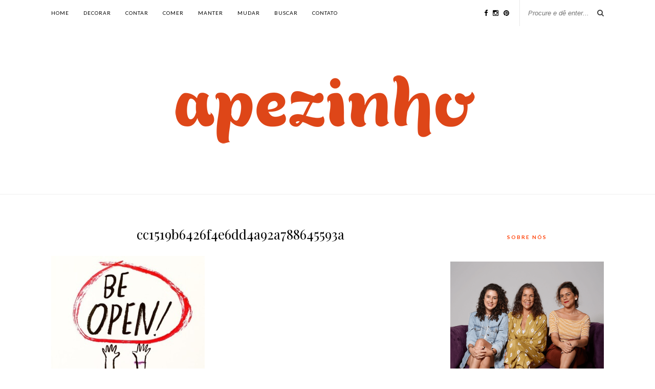

--- FILE ---
content_type: text/html; charset=UTF-8
request_url: https://apezinho.com.br/mudar/crie-seu-habito/attachment/cc1519b6426f4e6dd4a92a788645593a/
body_size: 11661
content:
<!DOCTYPE html><html lang="pt-BR"><head><meta charset="UTF-8"><meta http-equiv="X-UA-Compatible" content="IE=edge"><meta name="viewport" content="width=device-width, initial-scale=1"><link rel="profile" href="https://gmpg.org/xfn/11" /><link rel="shortcut icon" href="https://apezinho.com.br/wp-content/uploads/2020/03/LogoA.png" /><link rel="alternate" type="application/rss+xml" title="Apezinho RSS Feed" href="https://apezinho.com.br/feed/" /><link rel="alternate" type="application/atom+xml" title="Apezinho Atom Feed" href="https://apezinho.com.br/feed/atom/" /><link rel="pingback" href="https://apezinho.com.br/xmlrpc.php" /><meta name='robots' content='index, follow, max-image-preview:large, max-snippet:-1, max-video-preview:-1' /><title>cc1519b6426f4e6dd4a92a788645593a - Apezinho</title><link rel="canonical" href="https://apezinho.com.br/mudar/crie-seu-habito/attachment/cc1519b6426f4e6dd4a92a788645593a/" /><meta property="og:locale" content="pt_BR" /><meta property="og:type" content="article" /><meta property="og:title" content="cc1519b6426f4e6dd4a92a788645593a - Apezinho" /><meta property="og:url" content="https://apezinho.com.br/mudar/crie-seu-habito/attachment/cc1519b6426f4e6dd4a92a788645593a/" /><meta property="og:site_name" content="Apezinho" /><meta property="og:image" content="https://apezinho.com.br/mudar/crie-seu-habito/attachment/cc1519b6426f4e6dd4a92a788645593a" /><meta property="og:image:width" content="564" /><meta property="og:image:height" content="564" /><meta property="og:image:type" content="image/jpeg" /><meta name="twitter:card" content="summary_large_image" /><script type="application/ld+json" class="yoast-schema-graph">{"@context":"https://schema.org","@graph":[{"@type":"WebPage","@id":"https://apezinho.com.br/mudar/crie-seu-habito/attachment/cc1519b6426f4e6dd4a92a788645593a/","url":"https://apezinho.com.br/mudar/crie-seu-habito/attachment/cc1519b6426f4e6dd4a92a788645593a/","name":"cc1519b6426f4e6dd4a92a788645593a - Apezinho","isPartOf":{"@id":"https://apezinho.com.br/#website"},"primaryImageOfPage":{"@id":"https://apezinho.com.br/mudar/crie-seu-habito/attachment/cc1519b6426f4e6dd4a92a788645593a/#primaryimage"},"image":{"@id":"https://apezinho.com.br/mudar/crie-seu-habito/attachment/cc1519b6426f4e6dd4a92a788645593a/#primaryimage"},"thumbnailUrl":"https://apezinho.com.br/wp-content/uploads/2016/06/cc1519b6426f4e6dd4a92a788645593a.jpg","datePublished":"2016-06-24T01:26:12+00:00","dateModified":"2016-06-24T01:26:12+00:00","breadcrumb":{"@id":"https://apezinho.com.br/mudar/crie-seu-habito/attachment/cc1519b6426f4e6dd4a92a788645593a/#breadcrumb"},"inLanguage":"pt-BR","potentialAction":[{"@type":"ReadAction","target":["https://apezinho.com.br/mudar/crie-seu-habito/attachment/cc1519b6426f4e6dd4a92a788645593a/"]}]},{"@type":"ImageObject","inLanguage":"pt-BR","@id":"https://apezinho.com.br/mudar/crie-seu-habito/attachment/cc1519b6426f4e6dd4a92a788645593a/#primaryimage","url":"https://apezinho.com.br/wp-content/uploads/2016/06/cc1519b6426f4e6dd4a92a788645593a.jpg","contentUrl":"https://apezinho.com.br/wp-content/uploads/2016/06/cc1519b6426f4e6dd4a92a788645593a.jpg","width":564,"height":564},{"@type":"BreadcrumbList","@id":"https://apezinho.com.br/mudar/crie-seu-habito/attachment/cc1519b6426f4e6dd4a92a788645593a/#breadcrumb","itemListElement":[{"@type":"ListItem","position":1,"name":"Início","item":"https://apezinho.com.br/"},{"@type":"ListItem","position":2,"name":"Crie seu hábito","item":"https://apezinho.com.br/mudar/crie-seu-habito/"},{"@type":"ListItem","position":3,"name":"cc1519b6426f4e6dd4a92a788645593a"}]},{"@type":"WebSite","@id":"https://apezinho.com.br/#website","url":"https://apezinho.com.br/","name":"Apezinho","description":"Dicas pra quem quer morar sozinho.","potentialAction":[{"@type":"SearchAction","target":{"@type":"EntryPoint","urlTemplate":"https://apezinho.com.br/?s={search_term_string}"},"query-input":"required name=search_term_string"}],"inLanguage":"pt-BR"}]}</script><link rel='dns-prefetch' href='//fonts.googleapis.com' /><link rel="alternate" type="application/rss+xml" title="Feed para Apezinho &raquo;" href="https://apezinho.com.br/feed/" /><link rel="alternate" type="application/rss+xml" title="Feed de comentários para Apezinho &raquo;" href="https://apezinho.com.br/comments/feed/" /><link rel="alternate" type="application/rss+xml" title="Feed de comentários para Apezinho &raquo; cc1519b6426f4e6dd4a92a788645593a" href="https://apezinho.com.br/mudar/crie-seu-habito/attachment/cc1519b6426f4e6dd4a92a788645593a/feed/" /><script type="text/javascript">
window._wpemojiSettings = {"baseUrl":"https:\/\/s.w.org\/images\/core\/emoji\/14.0.0\/72x72\/","ext":".png","svgUrl":"https:\/\/s.w.org\/images\/core\/emoji\/14.0.0\/svg\/","svgExt":".svg","source":{"concatemoji":"https:\/\/apezinho.com.br\/wp-includes\/js\/wp-emoji-release.min.js?ver=6.4.7"}};
!function(i,n){var o,s,e;function c(e){try{var t={supportTests:e,timestamp:(new Date).valueOf()};sessionStorage.setItem(o,JSON.stringify(t))}catch(e){}}function p(e,t,n){e.clearRect(0,0,e.canvas.width,e.canvas.height),e.fillText(t,0,0);var t=new Uint32Array(e.getImageData(0,0,e.canvas.width,e.canvas.height).data),r=(e.clearRect(0,0,e.canvas.width,e.canvas.height),e.fillText(n,0,0),new Uint32Array(e.getImageData(0,0,e.canvas.width,e.canvas.height).data));return t.every(function(e,t){return e===r[t]})}function u(e,t,n){switch(t){case"flag":return n(e,"\ud83c\udff3\ufe0f\u200d\u26a7\ufe0f","\ud83c\udff3\ufe0f\u200b\u26a7\ufe0f")?!1:!n(e,"\ud83c\uddfa\ud83c\uddf3","\ud83c\uddfa\u200b\ud83c\uddf3")&&!n(e,"\ud83c\udff4\udb40\udc67\udb40\udc62\udb40\udc65\udb40\udc6e\udb40\udc67\udb40\udc7f","\ud83c\udff4\u200b\udb40\udc67\u200b\udb40\udc62\u200b\udb40\udc65\u200b\udb40\udc6e\u200b\udb40\udc67\u200b\udb40\udc7f");case"emoji":return!n(e,"\ud83e\udef1\ud83c\udffb\u200d\ud83e\udef2\ud83c\udfff","\ud83e\udef1\ud83c\udffb\u200b\ud83e\udef2\ud83c\udfff")}return!1}function f(e,t,n){var r="undefined"!=typeof WorkerGlobalScope&&self instanceof WorkerGlobalScope?new OffscreenCanvas(300,150):i.createElement("canvas"),a=r.getContext("2d",{willReadFrequently:!0}),o=(a.textBaseline="top",a.font="600 32px Arial",{});return e.forEach(function(e){o[e]=t(a,e,n)}),o}function t(e){var t=i.createElement("script");t.src=e,t.defer=!0,i.head.appendChild(t)}"undefined"!=typeof Promise&&(o="wpEmojiSettingsSupports",s=["flag","emoji"],n.supports={everything:!0,everythingExceptFlag:!0},e=new Promise(function(e){i.addEventListener("DOMContentLoaded",e,{once:!0})}),new Promise(function(t){var n=function(){try{var e=JSON.parse(sessionStorage.getItem(o));if("object"==typeof e&&"number"==typeof e.timestamp&&(new Date).valueOf()<e.timestamp+604800&&"object"==typeof e.supportTests)return e.supportTests}catch(e){}return null}();if(!n){if("undefined"!=typeof Worker&&"undefined"!=typeof OffscreenCanvas&&"undefined"!=typeof URL&&URL.createObjectURL&&"undefined"!=typeof Blob)try{var e="postMessage("+f.toString()+"("+[JSON.stringify(s),u.toString(),p.toString()].join(",")+"));",r=new Blob([e],{type:"text/javascript"}),a=new Worker(URL.createObjectURL(r),{name:"wpTestEmojiSupports"});return void(a.onmessage=function(e){c(n=e.data),a.terminate(),t(n)})}catch(e){}c(n=f(s,u,p))}t(n)}).then(function(e){for(var t in e)n.supports[t]=e[t],n.supports.everything=n.supports.everything&&n.supports[t],"flag"!==t&&(n.supports.everythingExceptFlag=n.supports.everythingExceptFlag&&n.supports[t]);n.supports.everythingExceptFlag=n.supports.everythingExceptFlag&&!n.supports.flag,n.DOMReady=!1,n.readyCallback=function(){n.DOMReady=!0}}).then(function(){return e}).then(function(){var e;n.supports.everything||(n.readyCallback(),(e=n.source||{}).concatemoji?t(e.concatemoji):e.wpemoji&&e.twemoji&&(t(e.twemoji),t(e.wpemoji)))}))}((window,document),window._wpemojiSettings);
</script><link rel='stylesheet' id='mailchimpSF_main_css-css' href='https://apezinho.com.br/?mcsf_action=main_css&#038;ver=6.4.7' type='text/css' media='all' /><!--[if IE]><link rel='stylesheet' id='mailchimpSF_ie_css-css' href='https://apezinho.com.br/wp-content/plugins/mailchimp/css/ie.css?ver=6.4.7' type='text/css' media='all' /><![endif]--><link rel='stylesheet' id='sbi_styles-css' href='https://apezinho.com.br/wp-content/plugins/instagram-feed/css/sbi-styles.min.css?ver=6.2.9' type='text/css' media='all' /><style id='wp-emoji-styles-inline-css' type='text/css'>img.wp-smiley,img.emoji{display:inline !important;border:none !important;box-shadow:none !important;height:1em !important;width:1em !important;margin:0 0.07em !important;vertical-align:-0.1em !important;background:none !important;padding:0 !important}</style><link rel='stylesheet' id='wp-block-library-css' href='https://apezinho.com.br/wp-includes/css/dist/block-library/style.min.css?ver=6.4.7' type='text/css' media='all' /><style id='classic-theme-styles-inline-css' type='text/css'>.wp-block-button__link{color:#fff;background-color:#32373c;border-radius:9999px;box-shadow:none;text-decoration:none;padding:calc(.667em + 2px) calc(1.333em + 2px);font-size:1.125em}.wp-block-file__button{background:#32373c;color:#fff;text-decoration:none}</style><style id='global-styles-inline-css' type='text/css'>body{--wp--preset--color--black:#000000;--wp--preset--color--cyan-bluish-gray:#abb8c3;--wp--preset--color--white:#ffffff;--wp--preset--color--pale-pink:#f78da7;--wp--preset--color--vivid-red:#cf2e2e;--wp--preset--color--luminous-vivid-orange:#ff6900;--wp--preset--color--luminous-vivid-amber:#fcb900;--wp--preset--color--light-green-cyan:#7bdcb5;--wp--preset--color--vivid-green-cyan:#00d084;--wp--preset--color--pale-cyan-blue:#8ed1fc;--wp--preset--color--vivid-cyan-blue:#0693e3;--wp--preset--color--vivid-purple:#9b51e0;--wp--preset--gradient--vivid-cyan-blue-to-vivid-purple:linear-gradient(135deg,rgba(6,147,227,1) 0%,rgb(155,81,224) 100%);--wp--preset--gradient--light-green-cyan-to-vivid-green-cyan:linear-gradient(135deg,rgb(122,220,180) 0%,rgb(0,208,130) 100%);--wp--preset--gradient--luminous-vivid-amber-to-luminous-vivid-orange:linear-gradient(135deg,rgba(252,185,0,1) 0%,rgba(255,105,0,1) 100%);--wp--preset--gradient--luminous-vivid-orange-to-vivid-red:linear-gradient(135deg,rgba(255,105,0,1) 0%,rgb(207,46,46) 100%);--wp--preset--gradient--very-light-gray-to-cyan-bluish-gray:linear-gradient(135deg,rgb(238,238,238) 0%,rgb(169,184,195) 100%);--wp--preset--gradient--cool-to-warm-spectrum:linear-gradient(135deg,rgb(74,234,220) 0%,rgb(151,120,209) 20%,rgb(207,42,186) 40%,rgb(238,44,130) 60%,rgb(251,105,98) 80%,rgb(254,248,76) 100%);--wp--preset--gradient--blush-light-purple:linear-gradient(135deg,rgb(255,206,236) 0%,rgb(152,150,240) 100%);--wp--preset--gradient--blush-bordeaux:linear-gradient(135deg,rgb(254,205,165) 0%,rgb(254,45,45) 50%,rgb(107,0,62) 100%);--wp--preset--gradient--luminous-dusk:linear-gradient(135deg,rgb(255,203,112) 0%,rgb(199,81,192) 50%,rgb(65,88,208) 100%);--wp--preset--gradient--pale-ocean:linear-gradient(135deg,rgb(255,245,203) 0%,rgb(182,227,212) 50%,rgb(51,167,181) 100%);--wp--preset--gradient--electric-grass:linear-gradient(135deg,rgb(202,248,128) 0%,rgb(113,206,126) 100%);--wp--preset--gradient--midnight:linear-gradient(135deg,rgb(2,3,129) 0%,rgb(40,116,252) 100%);--wp--preset--font-size--small:13px;--wp--preset--font-size--medium:20px;--wp--preset--font-size--large:36px;--wp--preset--font-size--x-large:42px;--wp--preset--spacing--20:0.44rem;--wp--preset--spacing--30:0.67rem;--wp--preset--spacing--40:1rem;--wp--preset--spacing--50:1.5rem;--wp--preset--spacing--60:2.25rem;--wp--preset--spacing--70:3.38rem;--wp--preset--spacing--80:5.06rem;--wp--preset--shadow--natural:6px 6px 9px rgba(0,0,0,0.2);--wp--preset--shadow--deep:12px 12px 50px rgba(0,0,0,0.4);--wp--preset--shadow--sharp:6px 6px 0px rgba(0,0,0,0.2);--wp--preset--shadow--outlined:6px 6px 0px -3px rgba(255,255,255,1),6px 6px rgba(0,0,0,1);--wp--preset--shadow--crisp:6px 6px 0px rgba(0,0,0,1)}:where(.is-layout-flex){gap:0.5em}:where(.is-layout-grid){gap:0.5em}body .is-layout-flow > .alignleft{float:left;margin-inline-start:0;margin-inline-end:2em}body .is-layout-flow > .alignright{float:right;margin-inline-start:2em;margin-inline-end:0}body .is-layout-flow > .aligncenter{margin-left:auto !important;margin-right:auto !important}body .is-layout-constrained > .alignleft{float:left;margin-inline-start:0;margin-inline-end:2em}body .is-layout-constrained > .alignright{float:right;margin-inline-start:2em;margin-inline-end:0}body .is-layout-constrained > .aligncenter{margin-left:auto !important;margin-right:auto !important}body .is-layout-constrained >:where(:not(.alignleft):not(.alignright):not(.alignfull)){max-width:var(--wp--style--global--content-size);margin-left:auto !important;margin-right:auto !important}body .is-layout-constrained > .alignwide{max-width:var(--wp--style--global--wide-size)}body .is-layout-flex{display:flex}body .is-layout-flex{flex-wrap:wrap;align-items:center}body .is-layout-flex > *{margin:0}body .is-layout-grid{display:grid}body .is-layout-grid > *{margin:0}:where(.wp-block-columns.is-layout-flex){gap:2em}:where(.wp-block-columns.is-layout-grid){gap:2em}:where(.wp-block-post-template.is-layout-flex){gap:1.25em}:where(.wp-block-post-template.is-layout-grid){gap:1.25em}.has-black-color{color:var(--wp--preset--color--black) !important}.has-cyan-bluish-gray-color{color:var(--wp--preset--color--cyan-bluish-gray) !important}.has-white-color{color:var(--wp--preset--color--white) !important}.has-pale-pink-color{color:var(--wp--preset--color--pale-pink) !important}.has-vivid-red-color{color:var(--wp--preset--color--vivid-red) !important}.has-luminous-vivid-orange-color{color:var(--wp--preset--color--luminous-vivid-orange) !important}.has-luminous-vivid-amber-color{color:var(--wp--preset--color--luminous-vivid-amber) !important}.has-light-green-cyan-color{color:var(--wp--preset--color--light-green-cyan) !important}.has-vivid-green-cyan-color{color:var(--wp--preset--color--vivid-green-cyan) !important}.has-pale-cyan-blue-color{color:var(--wp--preset--color--pale-cyan-blue) !important}.has-vivid-cyan-blue-color{color:var(--wp--preset--color--vivid-cyan-blue) !important}.has-vivid-purple-color{color:var(--wp--preset--color--vivid-purple) !important}.has-black-background-color{background-color:var(--wp--preset--color--black) !important}.has-cyan-bluish-gray-background-color{background-color:var(--wp--preset--color--cyan-bluish-gray) !important}.has-white-background-color{background-color:var(--wp--preset--color--white) !important}.has-pale-pink-background-color{background-color:var(--wp--preset--color--pale-pink) !important}.has-vivid-red-background-color{background-color:var(--wp--preset--color--vivid-red) !important}.has-luminous-vivid-orange-background-color{background-color:var(--wp--preset--color--luminous-vivid-orange) !important}.has-luminous-vivid-amber-background-color{background-color:var(--wp--preset--color--luminous-vivid-amber) !important}.has-light-green-cyan-background-color{background-color:var(--wp--preset--color--light-green-cyan) !important}.has-vivid-green-cyan-background-color{background-color:var(--wp--preset--color--vivid-green-cyan) !important}.has-pale-cyan-blue-background-color{background-color:var(--wp--preset--color--pale-cyan-blue) !important}.has-vivid-cyan-blue-background-color{background-color:var(--wp--preset--color--vivid-cyan-blue) !important}.has-vivid-purple-background-color{background-color:var(--wp--preset--color--vivid-purple) !important}.has-black-border-color{border-color:var(--wp--preset--color--black) !important}.has-cyan-bluish-gray-border-color{border-color:var(--wp--preset--color--cyan-bluish-gray) !important}.has-white-border-color{border-color:var(--wp--preset--color--white) !important}.has-pale-pink-border-color{border-color:var(--wp--preset--color--pale-pink) !important}.has-vivid-red-border-color{border-color:var(--wp--preset--color--vivid-red) !important}.has-luminous-vivid-orange-border-color{border-color:var(--wp--preset--color--luminous-vivid-orange) !important}.has-luminous-vivid-amber-border-color{border-color:var(--wp--preset--color--luminous-vivid-amber) !important}.has-light-green-cyan-border-color{border-color:var(--wp--preset--color--light-green-cyan) !important}.has-vivid-green-cyan-border-color{border-color:var(--wp--preset--color--vivid-green-cyan) !important}.has-pale-cyan-blue-border-color{border-color:var(--wp--preset--color--pale-cyan-blue) !important}.has-vivid-cyan-blue-border-color{border-color:var(--wp--preset--color--vivid-cyan-blue) !important}.has-vivid-purple-border-color{border-color:var(--wp--preset--color--vivid-purple) !important}.has-vivid-cyan-blue-to-vivid-purple-gradient-background{background:var(--wp--preset--gradient--vivid-cyan-blue-to-vivid-purple) !important}.has-light-green-cyan-to-vivid-green-cyan-gradient-background{background:var(--wp--preset--gradient--light-green-cyan-to-vivid-green-cyan) !important}.has-luminous-vivid-amber-to-luminous-vivid-orange-gradient-background{background:var(--wp--preset--gradient--luminous-vivid-amber-to-luminous-vivid-orange) !important}.has-luminous-vivid-orange-to-vivid-red-gradient-background{background:var(--wp--preset--gradient--luminous-vivid-orange-to-vivid-red) !important}.has-very-light-gray-to-cyan-bluish-gray-gradient-background{background:var(--wp--preset--gradient--very-light-gray-to-cyan-bluish-gray) !important}.has-cool-to-warm-spectrum-gradient-background{background:var(--wp--preset--gradient--cool-to-warm-spectrum) !important}.has-blush-light-purple-gradient-background{background:var(--wp--preset--gradient--blush-light-purple) !important}.has-blush-bordeaux-gradient-background{background:var(--wp--preset--gradient--blush-bordeaux) !important}.has-luminous-dusk-gradient-background{background:var(--wp--preset--gradient--luminous-dusk) !important}.has-pale-ocean-gradient-background{background:var(--wp--preset--gradient--pale-ocean) !important}.has-electric-grass-gradient-background{background:var(--wp--preset--gradient--electric-grass) !important}.has-midnight-gradient-background{background:var(--wp--preset--gradient--midnight) !important}.has-small-font-size{font-size:var(--wp--preset--font-size--small) !important}.has-medium-font-size{font-size:var(--wp--preset--font-size--medium) !important}.has-large-font-size{font-size:var(--wp--preset--font-size--large) !important}.has-x-large-font-size{font-size:var(--wp--preset--font-size--x-large) !important}.wp-block-navigation a:where(:not(.wp-element-button)){color:inherit}:where(.wp-block-post-template.is-layout-flex){gap:1.25em}:where(.wp-block-post-template.is-layout-grid){gap:1.25em}:where(.wp-block-columns.is-layout-flex){gap:2em}:where(.wp-block-columns.is-layout-grid){gap:2em}.wp-block-pullquote{font-size:1.5em;line-height:1.6}</style><link rel='stylesheet' id='contact-form-7-css' href='https://apezinho.com.br/wp-content/plugins/contact-form-7/includes/css/styles.css?ver=5.8.7' type='text/css' media='all' /><link rel='stylesheet' id='likebtn_style-css' href='https://apezinho.com.br/wp-content/plugins/likebtn-like-button/public/css/style.css?ver=6.4.7' type='text/css' media='all' /><link rel='stylesheet' id='sp_style-css' href='https://apezinho.com.br/wp-content/themes/rosemary/style.css?ver=6.4.7' type='text/css' media='all' /><link rel='stylesheet' id='slicknav-css-css' href='https://apezinho.com.br/wp-content/themes/rosemary/css/slicknav.css?ver=6.4.7' type='text/css' media='all' /><link rel='stylesheet' id='bxslider-css-css' href='https://apezinho.com.br/wp-content/themes/rosemary/css/jquery.bxslider.css?ver=6.4.7' type='text/css' media='all' /><link rel='stylesheet' id='font-awesome-css' href='https://apezinho.com.br/wp-content/themes/rosemary/css/font-awesome.min.css?ver=6.4.7' type='text/css' media='all' /><link rel='stylesheet' id='responsive-css' href='https://apezinho.com.br/wp-content/themes/rosemary/css/responsive.css?ver=6.4.7' type='text/css' media='all' /><link rel='stylesheet' id='default_body_font-css' href='https://fonts.googleapis.com/css?family=Lato%3A400%2C700%2C400italic%2C700italic&#038;subset=latin%2Clatin-ext&#038;ver=6.4.7' type='text/css' media='all' /><link rel='stylesheet' id='default_heading_font-css' href='https://fonts.googleapis.com/css?family=Playfair+Display%3A400%2C700%2C400italic%2C700italic&#038;subset=latin%2Clatin-ext&#038;ver=6.4.7' type='text/css' media='all' /><link rel='stylesheet' id='colorbox-css' href='https://apezinho.com.br/wp-content/plugins/slideshow-gallery/views/default/css/colorbox.css?ver=1.3.19' type='text/css' media='all' /><link rel='stylesheet' id='fontawesome-css' href='https://apezinho.com.br/wp-content/plugins/slideshow-gallery/views/default/css/fontawesome.css?ver=4.4.0' type='text/css' media='all' /><script type="text/javascript" src="https://apezinho.com.br/wp-includes/js/jquery/jquery.min.js?ver=3.7.1" id="jquery-core-js"></script><script type="text/javascript" src="https://apezinho.com.br/wp-includes/js/jquery/jquery-migrate.min.js?ver=3.4.1" id="jquery-migrate-js"></script><script type="text/javascript" src="https://apezinho.com.br/wp-content/plugins/jquery-image-lazy-loading/js/jquery.lazyload.min.js?ver=1.7.1" id="jquery_lazy_load-js"></script><script type="text/javascript" id="likebtn_frontend-js-extra">
var likebtn_eh_data = {"ajaxurl":"https:\/\/apezinho.com.br\/wp-admin\/admin-ajax.php","security":"0981c528c2"};
</script><script type="text/javascript" src="https://apezinho.com.br/wp-content/plugins/likebtn-like-button/public/js/frontend.js?ver=6.4.7" id="likebtn_frontend-js"></script><script type="text/javascript" src="https://apezinho.com.br/wp-content/plugins/slideshow-gallery/views/default/js/gallery.js?ver=1.0" id="slideshow-gallery-js"></script><script type="text/javascript" src="https://apezinho.com.br/wp-content/plugins/slideshow-gallery/views/default/js/colorbox.js?ver=1.6.3" id="colorbox-js"></script><script type="text/javascript" src="https://apezinho.com.br/wp-content/plugins/slideshow-gallery/views/default/js/jquery-ui.js?ver=6.4.7" id="jquery-ui-effects-js"></script><link rel="https://api.w.org/" href="https://apezinho.com.br/wp-json/" /><link rel="alternate" type="application/json" href="https://apezinho.com.br/wp-json/wp/v2/media/5544" /><link rel="EditURI" type="application/rsd+xml" title="RSD" href="https://apezinho.com.br/xmlrpc.php?rsd" /><meta name="generator" content="WordPress 6.4.7" /><link rel='shortlink' href='https://apezinho.com.br/?p=5544' /><link rel="alternate" type="application/json+oembed" href="https://apezinho.com.br/wp-json/oembed/1.0/embed?url=https%3A%2F%2Fapezinho.com.br%2Fmudar%2Fcrie-seu-habito%2Fattachment%2Fcc1519b6426f4e6dd4a92a788645593a%2F" /><link rel="alternate" type="text/xml+oembed" href="https://apezinho.com.br/wp-json/oembed/1.0/embed?url=https%3A%2F%2Fapezinho.com.br%2Fmudar%2Fcrie-seu-habito%2Fattachment%2Fcc1519b6426f4e6dd4a92a788645593a%2F&#038;format=xml" /><meta name="p:domain_verify" content="6fb89b6d0e668cfeaa38de2f3c7f1646"/><script type="text/javascript">_atrk_opts = { atrk_acct:"eSF5m1asHe52WR", domain:"apezinho.com.br",dynamic: true};(function() { var as = document.createElement('script'); as.type = 'text/javascript'; as.async = true; as.src = "https://d31qbv1cthcecs.cloudfront.net/atrk.js"; var s = document.getElementsByTagName('script')[0];s.parentNode.insertBefore(as, s); })();
</script><noscript><img src="https://d5nxst8fruw4z.cloudfront.net/atrk.gif?account=eSF5m1asHe52WR" style="display:none" height="1" width="1" alt="" /></noscript><script>!function(f,b,e,v,n,t,s){if(f.fbq)return;n=f.fbq=function(){n.callMethod?
n.callMethod.apply(n,arguments):n.queue.push(arguments)};if(!f._fbq)f._fbq=n;n.push=n;n.loaded=!0;n.version='2.0';n.queue=[];t=b.createElement(e);t.async=!0;t.src=v;s=b.getElementsByTagName(e)[0];s.parentNode.insertBefore(t,s)}(window,document,'script','https://connect.facebook.net/en_US/fbevents.js');
fbq('init', '816619751838086'); // Insert your pixel ID here.
fbq('track', 'PageView');</script><noscript><img height="1" width="1" style="display:none"
src="https://www.facebook.com/tr?id=816619751838086&ev=PageView&noscript=1"
/></noscript><script>fbq('track', 'ViewContent');</script><style type='text/css'>img.lazy{display:none}</style><script type="text/javascript">window._se_plugin_version = '8.1.9';</script> <style type="text/css">#logo{padding:0px 0 0px}#top-bar{box-shadow:none;-webkit-box-shadow:none;-moz-box-shadow:none}#nav-wrapper .menu li.current-menu-item > a,#nav-wrapper .menu li.current_page_item > a,#nav-wrapper .menu li a:hover{color:#ff440b}#nav-wrapper .menu .sub-menu,#nav-wrapper .menu .children{background:}#nav-wrapper ul.menu ul a,#nav-wrapper .menu ul ul a{color:}#nav-wrapper ul.menu ul a:hover,#nav-wrapper .menu ul ul a:hover{color:;background:}.slicknav_nav{background:}.slicknav_nav a{color:}.slicknav_menu .slicknav_icon-bar{background-color:}#top-social a i{color:}#top-social a:hover i{color:}#top-search i{color:}#top-search{border-color:}.widget-title{background:#ffffff;color:#ff440b;border-color:#ffffff}a,.social-widget a:hover > i{color:#ff440b}.post-header .cat a,.post-entry blockquote{border-color:#ff440b}.feat-item .read-more,.more-button{background:;color:;border-color:#ff440b}.feat-item .read-more:hover,.more-button:hover{background:#ff440b;color:;border-color:#ff440b}#top-bar.fixed{top:0}.widget #searchform input#s{width:100%;box-sizing:border-box}@media screen and (min-width:961px){#sidebar{width:300px}.sp-grid>li{width:355px}#main{width:740px}}@media only screen and (max-width:1170px) and (min-width:942px){#main{width:610px}.sp-grid>li{width:290px}}@media screen and (min-width:1171px){.item-related{width:233px}}@media only screen and (max-width:1170px) and (min-width:942px){.item-related{width:190px}}.shortcode-author-avatars div.author-list .user{width:100%;text-align:left;margin-bottom:20px;border-bottom:1px solid #e5e5e5}.shortcode-author-avatars div.author-list .user .avatar{float:left;margin:0 15px 10px 0}.shortcode-author-avatars div.author-list .user img{width:80px}</style> </head><body data-rsssl=1 class="attachment attachment-template-default single single-attachment postid-5544 attachmentid-5544 attachment-jpeg"><div id="top-bar"><div class="container"><div id="nav-wrapper"><ul id="menu-menu-1" class="menu"><li id="menu-item-6079" class="menu-item menu-item-type-custom menu-item-object-custom menu-item-home menu-item-6079"><a href="https://apezinho.com.br/">Home</a></li><li id="menu-item-6090" class="menu-item menu-item-type-taxonomy menu-item-object-category menu-item-6090"><a href="https://apezinho.com.br/category/decorar/">decorar</a></li><li id="menu-item-6091" class="menu-item menu-item-type-taxonomy menu-item-object-category menu-item-6091"><a href="https://apezinho.com.br/category/contar/">contar</a></li><li id="menu-item-6092" class="menu-item menu-item-type-taxonomy menu-item-object-category menu-item-6092"><a href="https://apezinho.com.br/category/comer/">comer</a></li><li id="menu-item-6093" class="menu-item menu-item-type-taxonomy menu-item-object-category menu-item-6093"><a href="https://apezinho.com.br/category/manter/">manter</a></li><li id="menu-item-6094" class="menu-item menu-item-type-taxonomy menu-item-object-category menu-item-6094"><a href="https://apezinho.com.br/category/mudar/">mudar</a></li><li id="menu-item-6095" class="menu-item menu-item-type-taxonomy menu-item-object-category menu-item-6095"><a href="https://apezinho.com.br/category/buscar/">buscar</a></li><li id="menu-item-6173" class="menu-item menu-item-type-post_type menu-item-object-page menu-item-6173"><a href="https://apezinho.com.br/contato/">Contato</a></li></ul></div><div class="menu-mobile"></div><div id="top-search"><form role="search" method="get" id="searchform" action="https://apezinho.com.br/"><input type="text" placeholder="Procure e dê enter..." name="s" id="s" /></form><i class="fa fa-search search-desktop"></i><i class="fa fa-search search-toggle"></i></div><div class="show-search"><form role="search" method="get" id="searchform" action="https://apezinho.com.br/"><input type="text" placeholder="Procure e dê enter..." name="s" id="s" /></form></div><div id="top-social" ><a href="http://facebook.com/apezinho" target="_blank"><i class="fa fa-facebook"></i></a><a href="http://instagram.com/apezinho" target="_blank"><i class="fa fa-instagram"></i></a><a href="http://pinterest.com/apezinho_blog" target="_blank"><i class="fa fa-pinterest"></i></a></div></div></div><header id="header"><div class="container"><div id="logo"><h2><a href="https://apezinho.com.br"><img src="https://apezinho.com.br/wp-content/uploads/2020/03/LogoApezinhomMenor-1.png" alt="Apezinho" /></a></h2></div></div></header><div class="container"><div id="content"><div id="main" ><article id="post-5544" class="post-5544 attachment type-attachment status-inherit hentry"><div class="post-header"><span class="cat"></span><h1>cc1519b6426f4e6dd4a92a788645593a</h1></div><div class="post-entry"><p class="attachment"><a href='https://apezinho.com.br/wp-content/uploads/2016/06/cc1519b6426f4e6dd4a92a788645593a.jpg'><img fetchpriority="high" decoding="async" width="300" height="300" src="https://apezinho.com.br/wp-content/plugins/jquery-image-lazy-loading/images/grey.gif" data-original="https://apezinho.com.br/wp-content/plugins/jquery-image-lazy-loading/images/grey.gif" data-original="https://apezinho.com.br/wp-content/uploads/2016/06/cc1519b6426f4e6dd4a92a788645593a-300x300.jpg" class="lazy lazy attachment-medium size-medium" alt="" srcset="https://apezinho.com.br/wp-content/uploads/2016/06/cc1519b6426f4e6dd4a92a788645593a-300x300.jpg 300w, https://apezinho.com.br/wp-content/uploads/2016/06/cc1519b6426f4e6dd4a92a788645593a-150x150.jpg 150w, https://apezinho.com.br/wp-content/uploads/2016/06/cc1519b6426f4e6dd4a92a788645593a.jpg 564w" sizes="(max-width: 300px) 100vw, 300px" /><noscript><img decoding="async" width="300" height="300" src="https://apezinho.com.br/wp-content/plugins/jquery-image-lazy-loading/images/grey.gif" data-original="https://apezinho.com.br/wp-content/uploads/2016/06/cc1519b6426f4e6dd4a92a788645593a-300x300.jpg" class="lazy attachment-medium size-medium" alt="" srcset="https://apezinho.com.br/wp-content/uploads/2016/06/cc1519b6426f4e6dd4a92a788645593a-300x300.jpg 300w, https://apezinho.com.br/wp-content/uploads/2016/06/cc1519b6426f4e6dd4a92a788645593a-150x150.jpg 150w, https://apezinho.com.br/wp-content/uploads/2016/06/cc1519b6426f4e6dd4a92a788645593a.jpg 564w" sizes="(max-width: 300px) 100vw, 300px" /></noscript><noscript><img decoding="async" width="300" height="300" src="https://apezinho.com.br/wp-content/plugins/jquery-image-lazy-loading/images/grey.gif" data-original="https://apezinho.com.br/wp-content/uploads/2016/06/cc1519b6426f4e6dd4a92a788645593a-300x300.jpg" class="lazy attachment-medium size-medium" alt="" srcset="https://apezinho.com.br/wp-content/uploads/2016/06/cc1519b6426f4e6dd4a92a788645593a-300x300.jpg 300w, https://apezinho.com.br/wp-content/uploads/2016/06/cc1519b6426f4e6dd4a92a788645593a-150x150.jpg 150w, https://apezinho.com.br/wp-content/uploads/2016/06/cc1519b6426f4e6dd4a92a788645593a.jpg 564w" sizes="(max-width: 300px) 100vw, 300px" /><noscript><img decoding="async" width="300" height="300" src="https://apezinho.com.br/wp-content/uploads/2016/06/cc1519b6426f4e6dd4a92a788645593a-300x300.jpg" class="attachment-medium size-medium" alt="" srcset="https://apezinho.com.br/wp-content/uploads/2016/06/cc1519b6426f4e6dd4a92a788645593a-300x300.jpg 300w, https://apezinho.com.br/wp-content/uploads/2016/06/cc1519b6426f4e6dd4a92a788645593a-150x150.jpg 150w, https://apezinho.com.br/wp-content/uploads/2016/06/cc1519b6426f4e6dd4a92a788645593a.jpg 564w" sizes="(max-width: 300px) 100vw, 300px" /></noscript></noscript></a></p></div><div class="post-meta"><div class="meta-comments"><a href="https://apezinho.com.br/mudar/crie-seu-habito/attachment/cc1519b6426f4e6dd4a92a788645593a/#respond">0 Comments</a></div><div class="meta-share"><span class="share-text">Compartilhe</span><a target="_blank" href="https://www.facebook.com/sharer/sharer.php?u=https://apezinho.com.br/mudar/crie-seu-habito/attachment/cc1519b6426f4e6dd4a92a788645593a/"><i class="fa fa-facebook"></i></a><a target="_blank" href="https://twitter.com/intent/tweet?text=Check%20out%20this%20article:%20cc1519b6426f4e6dd4a92a788645593a&url=https://apezinho.com.br/mudar/crie-seu-habito/attachment/cc1519b6426f4e6dd4a92a788645593a/"><i class="fa fa-twitter"></i></a><a data-pin-do="none" target="_blank" href="https://pinterest.com/pin/create/button/?url=https://apezinho.com.br/mudar/crie-seu-habito/attachment/cc1519b6426f4e6dd4a92a788645593a/&media=https://apezinho.com.br/wp-content/uploads/2016/06/cc1519b6426f4e6dd4a92a788645593a.jpg&description=cc1519b6426f4e6dd4a92a788645593a"><i class="fa fa-pinterest"></i></a><a target="_blank" href="https://plus.google.com/share?url=https://apezinho.com.br/mudar/crie-seu-habito/attachment/cc1519b6426f4e6dd4a92a788645593a/"><i class="fa fa-google-plus"></i></a></div></div><div class="post-author"><div class="author-img"><img src="https://apezinho.com.br/wp-content/authors/dani-6.jpg" class="avatar photo" alt="Daniela Pereira" width="100" height="100" /></div><div class="author-content"><h5><a href="https://apezinho.com.br/author/dani/" title="Posts de Daniela Pereira" rel="author">Daniela Pereira</a></h5><p><a href="https://apezinho.com.br/equipe/daniela-pereira/"><span style="color: #808080;font-size: 12px;font-weight: bold">Equipe Apezinho</span></a><br />Mãe, namorada do Alberto, jornalista aquariana e responsável pelo conteúdo do Apezinho.</p></div></div><div class="post-comments" id="comments"><div class="post-box"><h4 class="post-box-title">Nenhum comentário</h4></div><div class='comments'></div><div id='comments_pagination'></div><div id="respond" class="comment-respond"><h3 id="reply-title" class="comment-reply-title">Deixe uma resposta <small><a rel="nofollow" id="cancel-comment-reply-link" href="/mudar/crie-seu-habito/attachment/cc1519b6426f4e6dd4a92a788645593a/#respond" style="display:none;">Cancelar resposta</a></small></h3><form action="https://apezinho.com.br/wp-comments-post.php" method="post" id="commentform" class="comment-form"><p class="comment-form-comment"><textarea id="comment" name="comment" cols="45" rows="8" aria-required="true"></textarea></p><p class="comment-form-author"><label for="author">Nome <span class="required">*</span></label> <input id="author" name="author" type="text" value="" size="30" maxlength="245" autocomplete="name" required="required" /></p><p class="comment-form-email"><label for="email">E-mail <span class="required">*</span></label> <input id="email" name="email" type="text" value="" size="30" maxlength="100" autocomplete="email" required="required" /></p><p class="comment-form-url"><label for="url">Site</label> <input id="url" name="url" type="text" value="" size="30" maxlength="200" autocomplete="url" /></p><p class="form-submit"><input name="submit" type="submit" id="submit" class="submit" value="Postar comentário" /> <input type='hidden' name='comment_post_ID' value='5544' id='comment_post_ID' /><input type='hidden' name='comment_parent' id='comment_parent' value='0' /></p><p style="display: none;"><input type="hidden" id="akismet_comment_nonce" name="akismet_comment_nonce" value="0c09a140ed" /></p><p style="display: none !important;" class="akismet-fields-container" data-prefix="ak_"><label>&#916;<textarea name="ak_hp_textarea" cols="45" rows="8" maxlength="100"></textarea></label><input type="hidden" id="ak_js_1" name="ak_js" value="194"/><script>document.getElementById( "ak_js_1" ).setAttribute( "value", ( new Date() ).getTime() );</script></p></form></div></div> </article></div><aside id="sidebar"><div id="solopine_about_widget-3" class="widget solopine_about_widget"><h4 class="widget-title">Sobre nós</h4><div class="about-widget"><img src="https://apezinho.com.br/wp-content/uploads/2020/03/evidencias.png" alt="Sobre nós" /><p>Olá, somos as Pereiras! Dani, Biba e Nanda, mãe e filhas. Criamos o Apezinho em 2013 para ajudar quem quer sair de casa e também compartilhar as experiências de quem já passou por essa situação e hoje a conta com muito carinho. Seja muito bem-vinda (o) ao nosso canto. Ele é nosso!</p></div></div><div id="search-3" class="widget widget_search"><h4 class="widget-title">Procurando algo?</h4><form role="search" method="get" id="searchform" action="https://apezinho.com.br/"><input type="text" placeholder="Procure e dê enter..." name="s" id="s" /></form></div><div id="nav_menu-4" class="widget widget_nav_menu"><h4 class="widget-title">Conheça quem está por trás</h4><div class="menu-sidebar-menu-container"><ul id="menu-sidebar-menu" class="menu"><li id="menu-item-6162" class="menu-item menu-item-type-post_type menu-item-object-page menu-item-6162"><a title="Colaboradores" href="https://apezinho.com.br/colaboradores/">colaboradores</a></li><li id="menu-item-6163" class="menu-item menu-item-type-post_type menu-item-object-page menu-item-6163"><a href="https://apezinho.com.br/equipe-apezinho/">Equipe Apezinho</a></li></ul></div></div><div id="solopine_facebook_widget-3" class="widget solopine_facebook_widget"><h4 class="widget-title">Facebook</h4><iframe src="https://www.facebook.com/plugins/likebox.php?href=https://www.facebook.com/apezinho/?fref=ts&amp;width=&amp;colorscheme=light&amp;show_faces=true&amp;border_color&amp;stream=false&amp;header=true&amp;height=155&amp;show_border=false" scrolling="no" frameborder="0" style="border:none; overflow:hidden; width:px; height:155px; background:#fff;" allowTransparency="true"></iframe></div><div id="solopine_social_widget-3" class="widget solopine_social_widget"><h4 class="widget-title">Venha fazer parte da nossa rede!</h4><div class="social-widget"><a href="http://facebook.com/apezinho" target="_blank"><i class="fa fa-facebook"></i></a><a href="http://instagram.com/apezinho" target="_blank"><i class="fa fa-instagram"></i></a><a href="http://pinterest.com/apezinho_blog" target="_blank"><i class="fa fa-pinterest"></i></a></div></div><div id="solopine_latest_news_widget-3" class="widget solopine_latest_news_widget"><h4 class="widget-title">Últimos posts</h4><ul class="side-newsfeed"><li><div class="side-item"><div class="side-image"><a href="https://apezinho.com.br/comer/como-escolher-geladeira-casa-nova/" rel="bookmark"><img width="520" height="400" src="https://apezinho.com.br/wp-content/uploads/2021/07/Imagem1-520x400.jpg" class="side-item-thumb wp-post-image" alt="" decoding="async" loading="lazy" /></a></div><div class="side-item-text"><h4><a href="https://apezinho.com.br/comer/como-escolher-geladeira-casa-nova/" rel="bookmark">Como escolher geladeira nova para o seu novo apartamento</a></h4><span class="side-item-meta">julho 26, 2021</span></div></div></li><li><div class="side-item"><div class="side-image"><a href="https://apezinho.com.br/decorar/como-decorar-o-seu-apezinho-com-classicos-da-arte/" rel="bookmark"><img width="520" height="400" src="https://apezinho.com.br/wp-content/uploads/2021/07/linha_moldura_preta-520x400.jpg" class="side-item-thumb wp-post-image" alt="" decoding="async" loading="lazy" /></a></div><div class="side-item-text"><h4><a href="https://apezinho.com.br/decorar/como-decorar-o-seu-apezinho-com-classicos-da-arte/" rel="bookmark">Como decorar o seu apezinho com clássicos da arte?</a></h4><span class="side-item-meta">julho 3, 2021</span></div></div></li><li><div class="side-item"><div class="side-image"><a href="https://apezinho.com.br/manter/pode-ou-nao-pode/" rel="bookmark"><img width="520" height="275" src="https://apezinho.com.br/wp-content/uploads/2015/06/Untitled-design-23.png" class="side-item-thumb wp-post-image" alt="" decoding="async" loading="lazy" srcset="https://apezinho.com.br/wp-content/uploads/2015/06/Untitled-design-23.png 660w, https://apezinho.com.br/wp-content/uploads/2015/06/Untitled-design-23-300x159.png 300w, https://apezinho.com.br/wp-content/uploads/2015/06/Untitled-design-23-500x264.png 500w" sizes="(max-width: 520px) 100vw, 520px" /></a></div><div class="side-item-text"><h4><a href="https://apezinho.com.br/manter/pode-ou-nao-pode/" rel="bookmark">Pode ou não pode?</a></h4><span class="side-item-meta">junho 30, 2021</span></div></div></li><li><div class="side-item"><div class="side-image"><a href="https://apezinho.com.br/comer/quanto-tempo-dura/" rel="bookmark"><img width="520" height="275" src="https://apezinho.com.br/wp-content/uploads/2013/05/post-quantotempodura.jpg" class="side-item-thumb wp-post-image" alt="" decoding="async" loading="lazy" srcset="https://apezinho.com.br/wp-content/uploads/2013/05/post-quantotempodura.jpg 660w, https://apezinho.com.br/wp-content/uploads/2013/05/post-quantotempodura-300x158.jpg 300w, https://apezinho.com.br/wp-content/uploads/2013/05/post-quantotempodura-500x264.jpg 500w" sizes="(max-width: 520px) 100vw, 520px" /></a></div><div class="side-item-text"><h4><a href="https://apezinho.com.br/comer/quanto-tempo-dura/" rel="bookmark">Quanto tempo dura?</a></h4><span class="side-item-meta">junho 2, 2021</span></div></div></li><li><div class="side-item"><div class="side-image"><a href="https://apezinho.com.br/mudar/cha-de-casa-nova/" rel="bookmark"><img width="520" height="275" src="https://apezinho.com.br/wp-content/uploads/2013/05/post-chadecasanova1.jpg" class="side-item-thumb wp-post-image" alt="" decoding="async" loading="lazy" srcset="https://apezinho.com.br/wp-content/uploads/2013/05/post-chadecasanova1.jpg 660w, https://apezinho.com.br/wp-content/uploads/2013/05/post-chadecasanova1-300x158.jpg 300w, https://apezinho.com.br/wp-content/uploads/2013/05/post-chadecasanova1-500x264.jpg 500w" sizes="(max-width: 520px) 100vw, 520px" /></a></div><div class="side-item-text"><h4><a href="https://apezinho.com.br/mudar/cha-de-casa-nova/" rel="bookmark">Chá de casa nova</a></h4><span class="side-item-meta">fevereiro 14, 2021</span></div></div></li></ul></div><div id="tag_cloud-3" class="widget widget_tag_cloud"><h4 class="widget-title">Tags</h4><div class="tagcloud"><a href="https://apezinho.com.br/tag/aluguel/" class="tag-cloud-link tag-link-37 tag-link-position-1" style="font-size: 13.012345679012pt;" aria-label="aluguel (26 itens)">aluguel</a><a href="https://apezinho.com.br/tag/amor/" class="tag-cloud-link tag-link-259 tag-link-position-2" style="font-size: 13.012345679012pt;" aria-label="amor (26 itens)">amor</a><a href="https://apezinho.com.br/tag/appzinho/" class="tag-cloud-link tag-link-406 tag-link-position-3" style="font-size: 8.8641975308642pt;" aria-label="appzinho (8 itens)">appzinho</a><a href="https://apezinho.com.br/tag/arrumacao/" class="tag-cloud-link tag-link-60 tag-link-position-4" style="font-size: 17.246913580247pt;" aria-label="arrumação (83 itens)">arrumação</a><a href="https://apezinho.com.br/tag/arte-social/" class="tag-cloud-link tag-link-221 tag-link-position-5" style="font-size: 8.4320987654321pt;" aria-label="arte social (7 itens)">arte social</a><a href="https://apezinho.com.br/tag/bagunca/" class="tag-cloud-link tag-link-91 tag-link-position-6" style="font-size: 13.271604938272pt;" aria-label="bagunça (28 itens)">bagunça</a><a href="https://apezinho.com.br/tag/cha-de-casa-nova/" class="tag-cloud-link tag-link-71 tag-link-position-7" style="font-size: 8pt;" aria-label="chá de casa nova (6 itens)">chá de casa nova</a><a href="https://apezinho.com.br/tag/coletivos-criativos/" class="tag-cloud-link tag-link-220 tag-link-position-8" style="font-size: 8.4320987654321pt;" aria-label="coletivos criativos (7 itens)">coletivos criativos</a><a href="https://apezinho.com.br/tag/comida/" class="tag-cloud-link tag-link-337 tag-link-position-9" style="font-size: 16.469135802469pt;" aria-label="comida (67 itens)">comida</a><a href="https://apezinho.com.br/tag/compras/" class="tag-cloud-link tag-link-345 tag-link-position-10" style="font-size: 14.654320987654pt;" aria-label="compras (41 itens)">compras</a><a href="https://apezinho.com.br/tag/conservacao/" class="tag-cloud-link tag-link-45 tag-link-position-11" style="font-size: 11.543209876543pt;" aria-label="conservação (17 itens)">conservação</a><a href="https://apezinho.com.br/tag/contas/" class="tag-cloud-link tag-link-42 tag-link-position-12" style="font-size: 8.8641975308642pt;" aria-label="contas (8 itens)">contas</a><a href="https://apezinho.com.br/tag/cozinha/" class="tag-cloud-link tag-link-343 tag-link-position-13" style="font-size: 15.864197530864pt;" aria-label="cozinha (57 itens)">cozinha</a><a href="https://apezinho.com.br/tag/criatividade/" class="tag-cloud-link tag-link-347 tag-link-position-14" style="font-size: 20.876543209877pt;" aria-label="criatividade (218 itens)">criatividade</a><a href="https://apezinho.com.br/tag/decoracao/" class="tag-cloud-link tag-link-99 tag-link-position-15" style="font-size: 20.530864197531pt;" aria-label="decoração (198 itens)">decoração</a><a href="https://apezinho.com.br/tag/dinheiro/" class="tag-cloud-link tag-link-41 tag-link-position-16" style="font-size: 13.703703703704pt;" aria-label="dinheiro (31 itens)">dinheiro</a><a href="https://apezinho.com.br/tag/diy/" class="tag-cloud-link tag-link-349 tag-link-position-17" style="font-size: 16.296296296296pt;" aria-label="diy (64 itens)">diy</a><a href="https://apezinho.com.br/tag/economia/" class="tag-cloud-link tag-link-346 tag-link-position-18" style="font-size: 14.135802469136pt;" aria-label="economia (35 itens)">economia</a><a href="https://apezinho.com.br/tag/entrevista/" class="tag-cloud-link tag-link-72 tag-link-position-19" style="font-size: 14.222222222222pt;" aria-label="entrevista (36 itens)">entrevista</a><a href="https://apezinho.com.br/tag/faxina/" class="tag-cloud-link tag-link-101 tag-link-position-20" style="font-size: 9.2962962962963pt;" aria-label="faxina (9 itens)">faxina</a><a href="https://apezinho.com.br/tag/faca-voce-mesmo/" class="tag-cloud-link tag-link-342 tag-link-position-21" style="font-size: 18.111111111111pt;" aria-label="faça você mesmo (104 itens)">faça você mesmo</a><a href="https://apezinho.com.br/tag/financas/" class="tag-cloud-link tag-link-87 tag-link-position-22" style="font-size: 10.592592592593pt;" aria-label="finanças (13 itens)">finanças</a><a href="https://apezinho.com.br/tag/historias/" class="tag-cloud-link tag-link-78 tag-link-position-23" style="font-size: 19.407407407407pt;" aria-label="histórias (146 itens)">histórias</a><a href="https://apezinho.com.br/tag/homens/" class="tag-cloud-link tag-link-100 tag-link-position-24" style="font-size: 10.246913580247pt;" aria-label="homens (12 itens)">homens</a><a href="https://apezinho.com.br/tag/horta/" class="tag-cloud-link tag-link-341 tag-link-position-25" style="font-size: 8pt;" aria-label="horta (6 itens)">horta</a><a href="https://apezinho.com.br/tag/ideias/" class="tag-cloud-link tag-link-344 tag-link-position-26" style="font-size: 22pt;" aria-label="ideias (293 itens)">ideias</a><a href="https://apezinho.com.br/tag/independencia/" class="tag-cloud-link tag-link-82 tag-link-position-27" style="font-size: 14.740740740741pt;" aria-label="independência (42 itens)">independência</a><a href="https://apezinho.com.br/tag/intervencao-urbana/" class="tag-cloud-link tag-link-223 tag-link-position-28" style="font-size: 9.2962962962963pt;" aria-label="intervenção urbana (9 itens)">intervenção urbana</a><a href="https://apezinho.com.br/tag/liberdade/" class="tag-cloud-link tag-link-89 tag-link-position-29" style="font-size: 15.518518518519pt;" aria-label="liberdade (52 itens)">liberdade</a><a href="https://apezinho.com.br/tag/limpeza/" class="tag-cloud-link tag-link-339 tag-link-position-30" style="font-size: 13.876543209877pt;" aria-label="limpeza (33 itens)">limpeza</a><a href="https://apezinho.com.br/tag/mobilizacao/" class="tag-cloud-link tag-link-222 tag-link-position-31" style="font-size: 8.8641975308642pt;" aria-label="mobilização (8 itens)">mobilização</a><a href="https://apezinho.com.br/tag/morar-mais-por-menos/" class="tag-cloud-link tag-link-177 tag-link-position-32" style="font-size: 8.4320987654321pt;" aria-label="morar mais por menos (7 itens)">morar mais por menos</a><a href="https://apezinho.com.br/tag/mudanca/" class="tag-cloud-link tag-link-90 tag-link-position-33" style="font-size: 13.79012345679pt;" aria-label="mudança (32 itens)">mudança</a><a href="https://apezinho.com.br/tag/organizacao/" class="tag-cloud-link tag-link-62 tag-link-position-34" style="font-size: 16.641975308642pt;" aria-label="organização (70 itens)">organização</a><a href="https://apezinho.com.br/tag/planejamento/" class="tag-cloud-link tag-link-44 tag-link-position-35" style="font-size: 16.296296296296pt;" aria-label="planejamento (64 itens)">planejamento</a><a href="https://apezinho.com.br/tag/publieditorial/" class="tag-cloud-link tag-link-174 tag-link-position-36" style="font-size: 11.283950617284pt;" aria-label="publieditorial (16 itens)">publieditorial</a><a href="https://apezinho.com.br/tag/receita/" class="tag-cloud-link tag-link-340 tag-link-position-37" style="font-size: 14.395061728395pt;" aria-label="receita (38 itens)">receita</a><a href="https://apezinho.com.br/tag/reciclagem/" class="tag-cloud-link tag-link-83 tag-link-position-38" style="font-size: 11.888888888889pt;" aria-label="reciclagem (19 itens)">reciclagem</a><a href="https://apezinho.com.br/tag/saudavel/" class="tag-cloud-link tag-link-338 tag-link-position-39" style="font-size: 13.79012345679pt;" aria-label="saudável (32 itens)">saudável</a><a href="https://apezinho.com.br/tag/saude/" class="tag-cloud-link tag-link-291 tag-link-position-40" style="font-size: 12.58024691358pt;" aria-label="saúde (23 itens)">saúde</a><a href="https://apezinho.com.br/tag/sustentabilidade/" class="tag-cloud-link tag-link-348 tag-link-position-41" style="font-size: 14.567901234568pt;" aria-label="sustentabilidade (40 itens)">sustentabilidade</a><a href="https://apezinho.com.br/tag/utensilios/" class="tag-cloud-link tag-link-63 tag-link-position-42" style="font-size: 9.641975308642pt;" aria-label="utensílios (10 itens)">utensílios</a><a href="https://apezinho.com.br/tag/viagens/" class="tag-cloud-link tag-link-94 tag-link-position-43" style="font-size: 11.543209876543pt;" aria-label="viagens (17 itens)">viagens</a><a href="https://apezinho.com.br/tag/vida/" class="tag-cloud-link tag-link-307 tag-link-position-44" style="font-size: 11.716049382716pt;" aria-label="vida (18 itens)">vida</a><a href="https://apezinho.com.br/tag/vizinhanca/" class="tag-cloud-link tag-link-58 tag-link-position-45" style="font-size: 9.2962962962963pt;" aria-label="vizinhança (9 itens)">vizinhança</a></div></div></aside></div></div><div id="instagram-footer"></div><div id="footer"><div class="container"><p class="copyright left">© 2020 - Todos os direitos reservados.</p><p class="copyright right">Desenvolvido por <a href="http://gabrielaornellas.xyz">Gabriela Ornellas</a></p></div></div>  <script type="text/javascript">var likebtn_wl = 1; (function(d, e, s) {a = d.createElement(e);m = d.getElementsByTagName(e)[0];a.async = 1;a.src = s;m.parentNode.insertBefore(a, m)})(document, 'script', '//w.likebtn.com/js/w/widget.js'); if (typeof(LikeBtn) != "undefined") { LikeBtn.init(); }</script>  <script>(function(i,s,o,g,r,a,m){i['GoogleAnalyticsObject']=r;i[r]=i[r]||function(){(i[r].q=i[r].q||[]).push(arguments)},i[r].l=1*new Date();a=s.createElement(o),m=s.getElementsByTagName(o)[0];a.async=1;a.src=g;m.parentNode.insertBefore(a,m)
})(window,document,'script','//www.google-analytics.com/analytics.js','ga');
ga('create', 'UA-40661206-1', 'auto');ga('send', 'pageview');</script><script type="text/javascript">(function($){$("img.lazy").show().lazyload({effect: "fadeIn"});})(jQuery);</script><script type="text/javascript">var sbiajaxurl = "https://apezinho.com.br/wp-admin/admin-ajax.php";
</script><script type="text/javascript" src="https://apezinho.com.br/wp-content/plugins/contact-form-7/includes/swv/js/index.js?ver=5.8.7" id="swv-js"></script><script type="text/javascript" id="contact-form-7-js-extra">
var wpcf7 = {"api":{"root":"https:\/\/apezinho.com.br\/wp-json\/","namespace":"contact-form-7\/v1"},"cached":"1"};
</script><script type="text/javascript" src="https://apezinho.com.br/wp-content/plugins/contact-form-7/includes/js/index.js?ver=5.8.7" id="contact-form-7-js"></script><script type="text/javascript" src="https://apezinho.com.br/wp-content/themes/rosemary/js/jquery.bxslider.min.js?ver=6.4.7" id="bxslider-js"></script><script type="text/javascript" src="https://apezinho.com.br/wp-content/themes/rosemary/js/jquery.slicknav.min.js?ver=6.4.7" id="slicknav-js"></script><script type="text/javascript" src="https://apezinho.com.br/wp-content/themes/rosemary/js/fitvids.js?ver=6.4.7" id="fitvids-js"></script><script type="text/javascript" src="https://apezinho.com.br/wp-content/themes/rosemary/js/solopine.js?ver=6.4.7" id="sp_scripts-js"></script><script type="text/javascript" src="https://apezinho.com.br/wp-includes/js/comment-reply.min.js?ver=6.4.7" id="comment-reply-js" async="async" data-wp-strategy="async"></script><script defer type="text/javascript" src="https://apezinho.com.br/wp-content/plugins/akismet/_inc/akismet-frontend.js?ver=1709086563" id="akismet-frontend-js"></script><script type="text/javascript" async src="https://d335luupugsy2.cloudfront.net/js/loader-scripts/3ceabacf-1442-49eb-9960-71771a17ae8b-loader.js" ></script></body></html>

--- FILE ---
content_type: text/plain
request_url: https://www.google-analytics.com/j/collect?v=1&_v=j102&a=2120965098&t=pageview&_s=1&dl=https%3A%2F%2Fapezinho.com.br%2Fmudar%2Fcrie-seu-habito%2Fattachment%2Fcc1519b6426f4e6dd4a92a788645593a%2F&ul=en-us%40posix&dt=cc1519b6426f4e6dd4a92a788645593a%20-%20Apezinho&sr=1280x720&vp=1280x720&_u=IEBAAEABAAAAACAAI~&jid=1255633056&gjid=327308622&cid=1735311680.1765708155&tid=UA-40661206-1&_gid=1821019993.1765708155&_r=1&_slc=1&z=73407749
body_size: -450
content:
2,cG-LX23P1DV9E